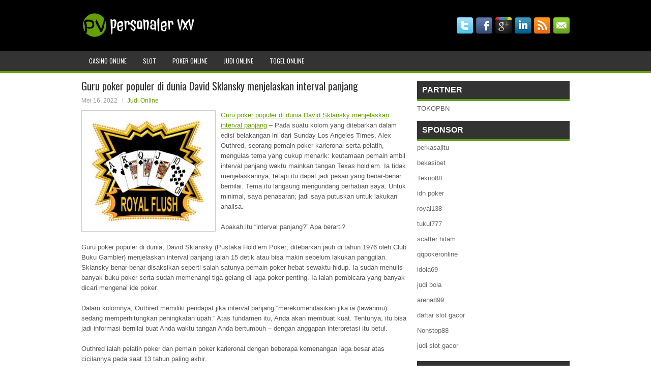

--- FILE ---
content_type: text/html; charset=UTF-8
request_url: http://argumentativeessayi.com/guru-poker-populer-di-dunia-david-sklansky-menjelaskan-interval-panjang/
body_size: 11032
content:
 <!DOCTYPE html><html xmlns="http://www.w3.org/1999/xhtml" lang="id">
<head profile="http://gmpg.org/xfn/11">
<meta http-equiv="Content-Type" content="text/html; charset=UTF-8" />
<meta name="viewport" content="width=device-width, initial-scale=1.0"/>
<link rel="stylesheet" href="http://argumentativeessayi.com/wp-content/themes/Gross/lib/css/reset.css" type="text/css" media="screen, projection" />
<link rel="stylesheet" href="http://argumentativeessayi.com/wp-content/themes/Gross/lib/css/defaults.css" type="text/css" media="screen, projection" />
<!--[if lt IE 8]><link rel="stylesheet" href="http://argumentativeessayi.com/wp-content/themes/Gross/lib/css/ie.css" type="text/css" media="screen, projection" /><![endif]-->

<link rel="stylesheet" href="http://argumentativeessayi.com/wp-content/themes/Gross/style.css" type="text/css" media="screen, projection" />

<title>Guru poker populer di dunia David Sklansky menjelaskan interval panjang &#8211; Buyvermox.us.com</title>
<meta name='robots' content='max-image-preview:large' />
<link rel="alternate" type="application/rss+xml" title="Buyvermox.us.com &raquo; Guru poker populer di dunia David Sklansky menjelaskan interval panjang Umpan Komentar" href="http://argumentativeessayi.com/guru-poker-populer-di-dunia-david-sklansky-menjelaskan-interval-panjang/feed/" />
<script type="text/javascript">
window._wpemojiSettings = {"baseUrl":"https:\/\/s.w.org\/images\/core\/emoji\/14.0.0\/72x72\/","ext":".png","svgUrl":"https:\/\/s.w.org\/images\/core\/emoji\/14.0.0\/svg\/","svgExt":".svg","source":{"concatemoji":"http:\/\/argumentativeessayi.com\/wp-includes\/js\/wp-emoji-release.min.js?ver=6.2.2"}};
/*! This file is auto-generated */
!function(e,a,t){var n,r,o,i=a.createElement("canvas"),p=i.getContext&&i.getContext("2d");function s(e,t){p.clearRect(0,0,i.width,i.height),p.fillText(e,0,0);e=i.toDataURL();return p.clearRect(0,0,i.width,i.height),p.fillText(t,0,0),e===i.toDataURL()}function c(e){var t=a.createElement("script");t.src=e,t.defer=t.type="text/javascript",a.getElementsByTagName("head")[0].appendChild(t)}for(o=Array("flag","emoji"),t.supports={everything:!0,everythingExceptFlag:!0},r=0;r<o.length;r++)t.supports[o[r]]=function(e){if(p&&p.fillText)switch(p.textBaseline="top",p.font="600 32px Arial",e){case"flag":return s("\ud83c\udff3\ufe0f\u200d\u26a7\ufe0f","\ud83c\udff3\ufe0f\u200b\u26a7\ufe0f")?!1:!s("\ud83c\uddfa\ud83c\uddf3","\ud83c\uddfa\u200b\ud83c\uddf3")&&!s("\ud83c\udff4\udb40\udc67\udb40\udc62\udb40\udc65\udb40\udc6e\udb40\udc67\udb40\udc7f","\ud83c\udff4\u200b\udb40\udc67\u200b\udb40\udc62\u200b\udb40\udc65\u200b\udb40\udc6e\u200b\udb40\udc67\u200b\udb40\udc7f");case"emoji":return!s("\ud83e\udef1\ud83c\udffb\u200d\ud83e\udef2\ud83c\udfff","\ud83e\udef1\ud83c\udffb\u200b\ud83e\udef2\ud83c\udfff")}return!1}(o[r]),t.supports.everything=t.supports.everything&&t.supports[o[r]],"flag"!==o[r]&&(t.supports.everythingExceptFlag=t.supports.everythingExceptFlag&&t.supports[o[r]]);t.supports.everythingExceptFlag=t.supports.everythingExceptFlag&&!t.supports.flag,t.DOMReady=!1,t.readyCallback=function(){t.DOMReady=!0},t.supports.everything||(n=function(){t.readyCallback()},a.addEventListener?(a.addEventListener("DOMContentLoaded",n,!1),e.addEventListener("load",n,!1)):(e.attachEvent("onload",n),a.attachEvent("onreadystatechange",function(){"complete"===a.readyState&&t.readyCallback()})),(e=t.source||{}).concatemoji?c(e.concatemoji):e.wpemoji&&e.twemoji&&(c(e.twemoji),c(e.wpemoji)))}(window,document,window._wpemojiSettings);
</script>
<style type="text/css">
img.wp-smiley,
img.emoji {
	display: inline !important;
	border: none !important;
	box-shadow: none !important;
	height: 1em !important;
	width: 1em !important;
	margin: 0 0.07em !important;
	vertical-align: -0.1em !important;
	background: none !important;
	padding: 0 !important;
}
</style>
	<link rel='stylesheet' id='wp-block-library-css' href='http://argumentativeessayi.com/wp-includes/css/dist/block-library/style.min.css?ver=6.2.2' type='text/css' media='all' />
<link rel='stylesheet' id='classic-theme-styles-css' href='http://argumentativeessayi.com/wp-includes/css/classic-themes.min.css?ver=6.2.2' type='text/css' media='all' />
<style id='global-styles-inline-css' type='text/css'>
body{--wp--preset--color--black: #000000;--wp--preset--color--cyan-bluish-gray: #abb8c3;--wp--preset--color--white: #ffffff;--wp--preset--color--pale-pink: #f78da7;--wp--preset--color--vivid-red: #cf2e2e;--wp--preset--color--luminous-vivid-orange: #ff6900;--wp--preset--color--luminous-vivid-amber: #fcb900;--wp--preset--color--light-green-cyan: #7bdcb5;--wp--preset--color--vivid-green-cyan: #00d084;--wp--preset--color--pale-cyan-blue: #8ed1fc;--wp--preset--color--vivid-cyan-blue: #0693e3;--wp--preset--color--vivid-purple: #9b51e0;--wp--preset--gradient--vivid-cyan-blue-to-vivid-purple: linear-gradient(135deg,rgba(6,147,227,1) 0%,rgb(155,81,224) 100%);--wp--preset--gradient--light-green-cyan-to-vivid-green-cyan: linear-gradient(135deg,rgb(122,220,180) 0%,rgb(0,208,130) 100%);--wp--preset--gradient--luminous-vivid-amber-to-luminous-vivid-orange: linear-gradient(135deg,rgba(252,185,0,1) 0%,rgba(255,105,0,1) 100%);--wp--preset--gradient--luminous-vivid-orange-to-vivid-red: linear-gradient(135deg,rgba(255,105,0,1) 0%,rgb(207,46,46) 100%);--wp--preset--gradient--very-light-gray-to-cyan-bluish-gray: linear-gradient(135deg,rgb(238,238,238) 0%,rgb(169,184,195) 100%);--wp--preset--gradient--cool-to-warm-spectrum: linear-gradient(135deg,rgb(74,234,220) 0%,rgb(151,120,209) 20%,rgb(207,42,186) 40%,rgb(238,44,130) 60%,rgb(251,105,98) 80%,rgb(254,248,76) 100%);--wp--preset--gradient--blush-light-purple: linear-gradient(135deg,rgb(255,206,236) 0%,rgb(152,150,240) 100%);--wp--preset--gradient--blush-bordeaux: linear-gradient(135deg,rgb(254,205,165) 0%,rgb(254,45,45) 50%,rgb(107,0,62) 100%);--wp--preset--gradient--luminous-dusk: linear-gradient(135deg,rgb(255,203,112) 0%,rgb(199,81,192) 50%,rgb(65,88,208) 100%);--wp--preset--gradient--pale-ocean: linear-gradient(135deg,rgb(255,245,203) 0%,rgb(182,227,212) 50%,rgb(51,167,181) 100%);--wp--preset--gradient--electric-grass: linear-gradient(135deg,rgb(202,248,128) 0%,rgb(113,206,126) 100%);--wp--preset--gradient--midnight: linear-gradient(135deg,rgb(2,3,129) 0%,rgb(40,116,252) 100%);--wp--preset--duotone--dark-grayscale: url('#wp-duotone-dark-grayscale');--wp--preset--duotone--grayscale: url('#wp-duotone-grayscale');--wp--preset--duotone--purple-yellow: url('#wp-duotone-purple-yellow');--wp--preset--duotone--blue-red: url('#wp-duotone-blue-red');--wp--preset--duotone--midnight: url('#wp-duotone-midnight');--wp--preset--duotone--magenta-yellow: url('#wp-duotone-magenta-yellow');--wp--preset--duotone--purple-green: url('#wp-duotone-purple-green');--wp--preset--duotone--blue-orange: url('#wp-duotone-blue-orange');--wp--preset--font-size--small: 13px;--wp--preset--font-size--medium: 20px;--wp--preset--font-size--large: 36px;--wp--preset--font-size--x-large: 42px;--wp--preset--spacing--20: 0.44rem;--wp--preset--spacing--30: 0.67rem;--wp--preset--spacing--40: 1rem;--wp--preset--spacing--50: 1.5rem;--wp--preset--spacing--60: 2.25rem;--wp--preset--spacing--70: 3.38rem;--wp--preset--spacing--80: 5.06rem;--wp--preset--shadow--natural: 6px 6px 9px rgba(0, 0, 0, 0.2);--wp--preset--shadow--deep: 12px 12px 50px rgba(0, 0, 0, 0.4);--wp--preset--shadow--sharp: 6px 6px 0px rgba(0, 0, 0, 0.2);--wp--preset--shadow--outlined: 6px 6px 0px -3px rgba(255, 255, 255, 1), 6px 6px rgba(0, 0, 0, 1);--wp--preset--shadow--crisp: 6px 6px 0px rgba(0, 0, 0, 1);}:where(.is-layout-flex){gap: 0.5em;}body .is-layout-flow > .alignleft{float: left;margin-inline-start: 0;margin-inline-end: 2em;}body .is-layout-flow > .alignright{float: right;margin-inline-start: 2em;margin-inline-end: 0;}body .is-layout-flow > .aligncenter{margin-left: auto !important;margin-right: auto !important;}body .is-layout-constrained > .alignleft{float: left;margin-inline-start: 0;margin-inline-end: 2em;}body .is-layout-constrained > .alignright{float: right;margin-inline-start: 2em;margin-inline-end: 0;}body .is-layout-constrained > .aligncenter{margin-left: auto !important;margin-right: auto !important;}body .is-layout-constrained > :where(:not(.alignleft):not(.alignright):not(.alignfull)){max-width: var(--wp--style--global--content-size);margin-left: auto !important;margin-right: auto !important;}body .is-layout-constrained > .alignwide{max-width: var(--wp--style--global--wide-size);}body .is-layout-flex{display: flex;}body .is-layout-flex{flex-wrap: wrap;align-items: center;}body .is-layout-flex > *{margin: 0;}:where(.wp-block-columns.is-layout-flex){gap: 2em;}.has-black-color{color: var(--wp--preset--color--black) !important;}.has-cyan-bluish-gray-color{color: var(--wp--preset--color--cyan-bluish-gray) !important;}.has-white-color{color: var(--wp--preset--color--white) !important;}.has-pale-pink-color{color: var(--wp--preset--color--pale-pink) !important;}.has-vivid-red-color{color: var(--wp--preset--color--vivid-red) !important;}.has-luminous-vivid-orange-color{color: var(--wp--preset--color--luminous-vivid-orange) !important;}.has-luminous-vivid-amber-color{color: var(--wp--preset--color--luminous-vivid-amber) !important;}.has-light-green-cyan-color{color: var(--wp--preset--color--light-green-cyan) !important;}.has-vivid-green-cyan-color{color: var(--wp--preset--color--vivid-green-cyan) !important;}.has-pale-cyan-blue-color{color: var(--wp--preset--color--pale-cyan-blue) !important;}.has-vivid-cyan-blue-color{color: var(--wp--preset--color--vivid-cyan-blue) !important;}.has-vivid-purple-color{color: var(--wp--preset--color--vivid-purple) !important;}.has-black-background-color{background-color: var(--wp--preset--color--black) !important;}.has-cyan-bluish-gray-background-color{background-color: var(--wp--preset--color--cyan-bluish-gray) !important;}.has-white-background-color{background-color: var(--wp--preset--color--white) !important;}.has-pale-pink-background-color{background-color: var(--wp--preset--color--pale-pink) !important;}.has-vivid-red-background-color{background-color: var(--wp--preset--color--vivid-red) !important;}.has-luminous-vivid-orange-background-color{background-color: var(--wp--preset--color--luminous-vivid-orange) !important;}.has-luminous-vivid-amber-background-color{background-color: var(--wp--preset--color--luminous-vivid-amber) !important;}.has-light-green-cyan-background-color{background-color: var(--wp--preset--color--light-green-cyan) !important;}.has-vivid-green-cyan-background-color{background-color: var(--wp--preset--color--vivid-green-cyan) !important;}.has-pale-cyan-blue-background-color{background-color: var(--wp--preset--color--pale-cyan-blue) !important;}.has-vivid-cyan-blue-background-color{background-color: var(--wp--preset--color--vivid-cyan-blue) !important;}.has-vivid-purple-background-color{background-color: var(--wp--preset--color--vivid-purple) !important;}.has-black-border-color{border-color: var(--wp--preset--color--black) !important;}.has-cyan-bluish-gray-border-color{border-color: var(--wp--preset--color--cyan-bluish-gray) !important;}.has-white-border-color{border-color: var(--wp--preset--color--white) !important;}.has-pale-pink-border-color{border-color: var(--wp--preset--color--pale-pink) !important;}.has-vivid-red-border-color{border-color: var(--wp--preset--color--vivid-red) !important;}.has-luminous-vivid-orange-border-color{border-color: var(--wp--preset--color--luminous-vivid-orange) !important;}.has-luminous-vivid-amber-border-color{border-color: var(--wp--preset--color--luminous-vivid-amber) !important;}.has-light-green-cyan-border-color{border-color: var(--wp--preset--color--light-green-cyan) !important;}.has-vivid-green-cyan-border-color{border-color: var(--wp--preset--color--vivid-green-cyan) !important;}.has-pale-cyan-blue-border-color{border-color: var(--wp--preset--color--pale-cyan-blue) !important;}.has-vivid-cyan-blue-border-color{border-color: var(--wp--preset--color--vivid-cyan-blue) !important;}.has-vivid-purple-border-color{border-color: var(--wp--preset--color--vivid-purple) !important;}.has-vivid-cyan-blue-to-vivid-purple-gradient-background{background: var(--wp--preset--gradient--vivid-cyan-blue-to-vivid-purple) !important;}.has-light-green-cyan-to-vivid-green-cyan-gradient-background{background: var(--wp--preset--gradient--light-green-cyan-to-vivid-green-cyan) !important;}.has-luminous-vivid-amber-to-luminous-vivid-orange-gradient-background{background: var(--wp--preset--gradient--luminous-vivid-amber-to-luminous-vivid-orange) !important;}.has-luminous-vivid-orange-to-vivid-red-gradient-background{background: var(--wp--preset--gradient--luminous-vivid-orange-to-vivid-red) !important;}.has-very-light-gray-to-cyan-bluish-gray-gradient-background{background: var(--wp--preset--gradient--very-light-gray-to-cyan-bluish-gray) !important;}.has-cool-to-warm-spectrum-gradient-background{background: var(--wp--preset--gradient--cool-to-warm-spectrum) !important;}.has-blush-light-purple-gradient-background{background: var(--wp--preset--gradient--blush-light-purple) !important;}.has-blush-bordeaux-gradient-background{background: var(--wp--preset--gradient--blush-bordeaux) !important;}.has-luminous-dusk-gradient-background{background: var(--wp--preset--gradient--luminous-dusk) !important;}.has-pale-ocean-gradient-background{background: var(--wp--preset--gradient--pale-ocean) !important;}.has-electric-grass-gradient-background{background: var(--wp--preset--gradient--electric-grass) !important;}.has-midnight-gradient-background{background: var(--wp--preset--gradient--midnight) !important;}.has-small-font-size{font-size: var(--wp--preset--font-size--small) !important;}.has-medium-font-size{font-size: var(--wp--preset--font-size--medium) !important;}.has-large-font-size{font-size: var(--wp--preset--font-size--large) !important;}.has-x-large-font-size{font-size: var(--wp--preset--font-size--x-large) !important;}
.wp-block-navigation a:where(:not(.wp-element-button)){color: inherit;}
:where(.wp-block-columns.is-layout-flex){gap: 2em;}
.wp-block-pullquote{font-size: 1.5em;line-height: 1.6;}
</style>
<script type='text/javascript' src='http://argumentativeessayi.com/wp-includes/js/jquery/jquery.min.js?ver=3.6.4' id='jquery-core-js'></script>
<script type='text/javascript' src='http://argumentativeessayi.com/wp-includes/js/jquery/jquery-migrate.min.js?ver=3.4.0' id='jquery-migrate-js'></script>
<script type='text/javascript' src='http://argumentativeessayi.com/wp-content/themes/Gross/lib/js/superfish.js?ver=6.2.2' id='superfish-js'></script>
<script type='text/javascript' src='http://argumentativeessayi.com/wp-content/themes/Gross/lib/js/jquery.mobilemenu.js?ver=6.2.2' id='mobilemenu-js'></script>
<link rel="https://api.w.org/" href="http://argumentativeessayi.com/wp-json/" /><link rel="alternate" type="application/json" href="http://argumentativeessayi.com/wp-json/wp/v2/posts/4543" /><link rel="EditURI" type="application/rsd+xml" title="RSD" href="http://argumentativeessayi.com/xmlrpc.php?rsd" />
<link rel="wlwmanifest" type="application/wlwmanifest+xml" href="http://argumentativeessayi.com/wp-includes/wlwmanifest.xml" />

<link rel="canonical" href="http://argumentativeessayi.com/guru-poker-populer-di-dunia-david-sklansky-menjelaskan-interval-panjang/" />
<link rel='shortlink' href='http://argumentativeessayi.com/?p=4543' />
<link rel="alternate" type="application/json+oembed" href="http://argumentativeessayi.com/wp-json/oembed/1.0/embed?url=http%3A%2F%2Fargumentativeessayi.com%2Fguru-poker-populer-di-dunia-david-sklansky-menjelaskan-interval-panjang%2F" />
<link rel="alternate" type="text/xml+oembed" href="http://argumentativeessayi.com/wp-json/oembed/1.0/embed?url=http%3A%2F%2Fargumentativeessayi.com%2Fguru-poker-populer-di-dunia-david-sklansky-menjelaskan-interval-panjang%2F&#038;format=xml" />
<link rel="shortcut icon" href="/wp-content/uploads/2020/04/f-1.png" type="image/x-icon" />
<link rel="alternate" type="application/rss+xml" title="Buyvermox.us.com RSS Feed" href="http://argumentativeessayi.com/feed/" />
<link rel="pingback" href="http://argumentativeessayi.com/xmlrpc.php" />

</head>

<body class="post-template-default single single-post postid-4543 single-format-standard">

<div id="container">

    <div id="header">
    
        <div class="logo">
         
            <a href="http://argumentativeessayi.com"><img src="/wp-content/uploads/2020/04/logo-3.png" alt="Buyvermox.us.com" title="Buyvermox.us.com" /></a>
         
        </div><!-- .logo -->

        <div class="header-right">
            <div id="top-social-profiles">
                            <ul class="widget-container"><li class="social-profiles-widget">
            <a href="http://twitter.com/" target="_blank"><img title="Twitter" alt="Twitter" src="http://argumentativeessayi.com/wp-content/themes/Gross/images/social-profiles/twitter.png" /></a><a href="http://facebook.com/" target="_blank"><img title="Facebook" alt="Facebook" src="http://argumentativeessayi.com/wp-content/themes/Gross/images/social-profiles/facebook.png" /></a><a href="https://plus.google.com/" target="_blank"><img title="Google Plus" alt="Google Plus" src="http://argumentativeessayi.com/wp-content/themes/Gross/images/social-profiles/gplus.png" /></a><a href="http://www.linkedin.com/" target="_blank"><img title="LinkedIn" alt="LinkedIn" src="http://argumentativeessayi.com/wp-content/themes/Gross/images/social-profiles/linkedin.png" /></a><a href="http://argumentativeessayi.com/feed/" target="_blank"><img title="RSS Feed" alt="RSS Feed" src="http://argumentativeessayi.com/wp-content/themes/Gross/images/social-profiles/rss.png" /></a><a href="/cdn-cgi/l/email-protection#71081e040331141c10181d5f121e1c" target="_blank"><img title="Email" alt="Email" src="http://argumentativeessayi.com/wp-content/themes/Gross/images/social-profiles/email.png" /></a>            </li></ul>
                        </div>
        </div><!-- .header-right -->
        
    </div><!-- #header -->
    
            <div class="clearfix">
            			<div class="menu-primary-container"><ul id="menu-primary" class="menus menu-primary"><li id="menu-item-1605" class="menu-item menu-item-type-taxonomy menu-item-object-category menu-item-1605"><a href="http://argumentativeessayi.com/category/casino-online/">Casino Online</a></li>
<li id="menu-item-5658" class="menu-item menu-item-type-taxonomy menu-item-object-category menu-item-5658"><a href="http://argumentativeessayi.com/category/slot/">Slot</a></li>
<li id="menu-item-1598" class="menu-item menu-item-type-taxonomy menu-item-object-category menu-item-1598"><a href="http://argumentativeessayi.com/category/poker-online/">Poker Online</a></li>
<li id="menu-item-1604" class="menu-item menu-item-type-taxonomy menu-item-object-category current-post-ancestor current-menu-parent current-post-parent menu-item-1604"><a href="http://argumentativeessayi.com/category/judi-online/">Judi Online</a></li>
<li id="menu-item-5659" class="menu-item menu-item-type-taxonomy menu-item-object-category menu-item-5659"><a href="http://argumentativeessayi.com/category/togel-online/">Togel Online</a></li>
</ul></div>              <!--.primary menu--> 	
                </div>
        
    
    <div id="main">
    
            
        <div id="content">
            
                    
            
    <div class="post post-single clearfix post-4543 type-post status-publish format-standard has-post-thumbnail hentry category-judi-online tag-casino tag-judi tag-poker tag-slot" id="post-4543">
    
        <h2 class="title">Guru poker populer di dunia David Sklansky menjelaskan interval panjang</h2>
        
        <div class="postmeta-primary">
    
            <span class="meta_date">Mei 16, 2022</span>
           &nbsp; <span class="meta_categories"><a href="http://argumentativeessayi.com/category/judi-online/" rel="category tag">Judi Online</a></span>
    
                 
        </div>
        
        <div class="entry clearfix">
            
            <img width="250" height="225" src="http://argumentativeessayi.com/wp-content/uploads/2021/04/R26.jpg" class="alignleft featured_image wp-post-image" alt="" decoding="async" srcset="http://argumentativeessayi.com/wp-content/uploads/2021/04/R26.jpg 600w, http://argumentativeessayi.com/wp-content/uploads/2021/04/R26-300x270.jpg 300w" sizes="(max-width: 250px) 100vw, 250px" />            
            <p><a href="http://argumentativeessayi.com/guru-poker-populer-di-dunia-david-sklansky-menjelaskan-interval-panjang/">Guru poker populer di dunia David Sklansky menjelaskan interval panjang</a> &#8211; Pada suatu kolom yang ditebarkan dalam edisi belakangan ini dari Sunday Los Angeles Times, Alex Outhred, seorang pemain poker karieronal serta pelatih, mengulas tema yang cukup menarik: keutamaan pemain ambil interval panjang waktu mainkan tangan Texas hold&#8217;em. Ia tidak menjelaskannya, tetapi itu dapat jadi pesan yang benar-benar bernilai. Tema itu langsung mengundang perhatian saya. Untuk minimal, saya penasaran; jadi saya putuskan untuk lakukan analisa.</p>
<p>Apakah itu &#8220;interval panjang?&#8221; Apa berarti?</p>
<p>Guru poker populer di dunia, David Sklansky (Pustaka Hold&#8217;em Poker; ditebarkan jauh di tahun 1976 oleh Club Buku Gambler) menjelaskan interval panjang ialah 15 detik atau bisa makin sebelum lakukan panggilan. Sklansky benar-benar disaksikan seperti salah satunya pemain poker hebat sewaktu hidup. Ia sudah menulis banyak buku poker serta sudah memenangi tiga gelang di laga poker penting. Ia ialah pembicara yang banyak dicari mengenai ide poker.</p>
<p>Dalam kolomnya, Outhred memiliki pendapat jika interval panjang &#8220;merekomendasikan jika ia (lawanmu) sedang memperhitungkan peningkatan upah.&#8221; Atas fundamen itu, Anda akan membuat kuat. Tentunya, itu bisa jadi informasi bernilai buat Anda waktu tangan Anda bertumbuh &#8211; dengan anggapan interpretasi itu betul.</p>
<p>Outhred ialah pelatih poker dan pemain poker karieronal dengan beberapa kemenangan laga besar atas cicilannya pada saat 13 tahun paling akhir.</p>
<p>Bersimpangan dengan interpretasi Outhred, menurut Sklansky, interval panjang memperlihatkan &#8220;ia (lawanmu) hampir masih memperhitungkan untuk melipat.&#8221; Dan ia memberikan tambahan, &#8220;Benar-benar jarang-jarang untuk lihat peluang mengusung tangan stop sejauh ini.&#8221;</p>
<p>Nah, apakah yang kamu pahami.kamu ketahui? Dua pro poker dengan interpretasi yang dengan diametris melawan keutamaan interval panjang. Yang mana dari mereka yang betul, atau tidak?</p>
<p>Respon saya ialah menjelaskan jika itu biasa buat pemain untuk stop sesaat merenungkan ketetapan pada saat bermain tangan. Beberapa panggilan, &#8220;waktu.&#8221; Saya seringkali lakukan itu waktu saya membuat ketetapan yang susah. Keadaan ini bisa membuat ketidaksamaan besar.</p>
<p>Menurut opini saya, panjang interval benar-benar bergantung di tingkat ketrampilan pemain. Pemain yang kurang trampil cuma duduk serta (seakan-akan) memikir. (Saya yakin beberapa pemain semacam itu mati rasa.) Mustahil seorang pemain tidak trampil akan stop semakin daripada beberapa saat kunjungi agen judi online <a href="http://54.255.13.29:8000/">Dewawinbet</a>.</p>
<p>Di lain sisi, pemain yang semakin trampil kesempatan coba menganalisa keadaan sebelum melakukan tindakan. Itu perlu waktu. Kami tidak bisa mempersalahkannya sebab ambil sedikit waktu penambahan &#8211; 15 detik atau bisa makin &#8211; untuk memperhitungkan keadaannya; uang banyak yang dapat dipertaruhkan. Kalah atau menang!</p>
<p>Untuk contoh, sebutkanlah pahlawan kita, pemain yang cukup trampil, berada di permainan batas, serta musuh di samping kanan pahlawan kita sudah bangun pada gilirannya; saat ini taruhan dua untuk pahlawan. 2x semakin banyak chip punya pengaruh. Apa imbalan prospek sesuai efeknya? Terdapat beberapa unsur yang penting disadari. Itu dapat dengan gampang memerlukan waktu makin dibanding beberapa saat untuk direnungkan &#8211; memungkinkan, interval yang lama.</p>
<p>Bila pahlawan kita putuskan untuk mengatakan sesudah interval, berdasar bacaannya mengenai musuh yang barusan diangkat, kesempatan ia mempunyai tangan yang baik, tapi yang dapat dengan gampang jadi yang paling baik ke-2. Di lain sisi, bila pahlawan kembali bangkit sesudah interval yang panjang, karena itu ada dua peluang: (1) Ia mempunyai tangan yang kuat &#8211; monster, dan dapat kacang; atau (2) ia menggertak, mengharap untuk memaksakan musuh untuk keluarkan kartu mereka.</p>
<p>Untuk mengaitkan &#8211; panjang interval susah disimpulkan. Tentunya, itu bukan yang bisa dihandalkan. Terdapat beberapa unsur yang perlu disadari.</p>
    
        </div>
        
        <div class="postmeta-secondary"><span class="meta_tags"><a href="http://argumentativeessayi.com/tag/casino/" rel="tag">Casino</a>, <a href="http://argumentativeessayi.com/tag/judi/" rel="tag">Judi</a>, <a href="http://argumentativeessayi.com/tag/poker/" rel="tag">Poker</a>, <a href="http://argumentativeessayi.com/tag/slot/" rel="tag">Slot</a></span></div> 
        
    
    </div><!-- Post ID 4543 -->
    
                
                    
        </div><!-- #content -->
    
        
<div id="sidebar-primary">
	
	<ul class="widget_text widget-container">
			<li id="custom_html-6" class="widget_text widget widget_custom_html">
				<h3 class="widgettitle">PARTNER</h3>
				<div class="textwidget custom-html-widget"><a href="https://www.tokopbn.com/">TOKOPBN</a></div>
			</li>
		</ul>
	
		<ul class="widget-container">
			<li id="sponsor" class="widget widget_meta">
				<h3 class="widgettitle">Sponsor</h3>			
				<ul>
					<li><a href="https://www.nadsbakery.com/blog/">perkasajitu</a></li>
                    		<li><a href="https://myfestivalfriend.com/">bekasibet</a></li>
                    		<li><a href="https://707tekno88.xyz/">Tekno88</a></li>
                    		<li><a href="https://rovinggrill.com/contact">idn poker</a></li>
                    		<li><a href="https://clubmatcha.com/new/">royal138</a></li>
                    		<li><a href="https://oliverpeluqueros.es/paradise/">tukul777</a></li>
                    		<li><a href="https://online.whiterabbitmoscow.ru/">scatter hitam</a></li>
                    		<li><a href="https://qqpokeronlinenews.com/">qqpokeronline</a></li>
                    		<li><a href="https://www.aleatools.com/pindex.asp/">idola69</a></li>
                    		<li><a href="https://www.uppercrustpizzacathedralcity.com/">judi bola</a></li>
                    		<li><a href="https://x-tremerock.com/">arena899</a></li>
                    		<li><a href="https://www.lesvalades.com/">daftar slot gacor</a></li>
                    		<li><a href="https://165.22.243.214">Nonstop88</a></li>
                    		<li><a href="https://www.philippineshonolulu.org/">judi slot gacor</a></li>
                    						</ul>
			</li>
		</ul>

    <ul class="widget-container"><li id="meta-2" class="widget widget_meta"><h3 class="widgettitle">Meta</h3>
		<ul>
						<li><a href="http://argumentativeessayi.com/wp-login.php">Masuk</a></li>
			<li><a href="http://argumentativeessayi.com/feed/">Feed entri</a></li>
			<li><a href="http://argumentativeessayi.com/comments/feed/">Feed komentar</a></li>

			<li><a href="https://wordpress.org/">WordPress.org</a></li>
		</ul>

		</li></ul><ul class="widget-container"><li id="search-2" class="widget widget_search"> 
<div id="search" title="Type and hit enter">
    <form method="get" id="searchform" action="http://argumentativeessayi.com/"> 
        <input type="text" value="Search" 
            name="s" id="s"  onblur="if (this.value == '')  {this.value = 'Search';}"  
            onfocus="if (this.value == 'Search') {this.value = '';}" 
        />
    </form>
</div><!-- #search --></li></ul><ul class="widget-container"><li id="archives-2" class="widget widget_archive"><h3 class="widgettitle">Arsip</h3>
			<ul>
					<li><a href='http://argumentativeessayi.com/2026/01/'>Januari 2026</a></li>
	<li><a href='http://argumentativeessayi.com/2025/12/'>Desember 2025</a></li>
	<li><a href='http://argumentativeessayi.com/2025/11/'>November 2025</a></li>
	<li><a href='http://argumentativeessayi.com/2025/10/'>Oktober 2025</a></li>
	<li><a href='http://argumentativeessayi.com/2025/09/'>September 2025</a></li>
	<li><a href='http://argumentativeessayi.com/2025/08/'>Agustus 2025</a></li>
	<li><a href='http://argumentativeessayi.com/2025/07/'>Juli 2025</a></li>
	<li><a href='http://argumentativeessayi.com/2025/06/'>Juni 2025</a></li>
	<li><a href='http://argumentativeessayi.com/2025/05/'>Mei 2025</a></li>
	<li><a href='http://argumentativeessayi.com/2025/04/'>April 2025</a></li>
	<li><a href='http://argumentativeessayi.com/2025/03/'>Maret 2025</a></li>
	<li><a href='http://argumentativeessayi.com/2025/02/'>Februari 2025</a></li>
	<li><a href='http://argumentativeessayi.com/2025/01/'>Januari 2025</a></li>
	<li><a href='http://argumentativeessayi.com/2024/12/'>Desember 2024</a></li>
	<li><a href='http://argumentativeessayi.com/2024/11/'>November 2024</a></li>
	<li><a href='http://argumentativeessayi.com/2024/10/'>Oktober 2024</a></li>
	<li><a href='http://argumentativeessayi.com/2024/09/'>September 2024</a></li>
	<li><a href='http://argumentativeessayi.com/2024/08/'>Agustus 2024</a></li>
	<li><a href='http://argumentativeessayi.com/2024/07/'>Juli 2024</a></li>
	<li><a href='http://argumentativeessayi.com/2024/06/'>Juni 2024</a></li>
	<li><a href='http://argumentativeessayi.com/2024/05/'>Mei 2024</a></li>
	<li><a href='http://argumentativeessayi.com/2024/04/'>April 2024</a></li>
	<li><a href='http://argumentativeessayi.com/2024/03/'>Maret 2024</a></li>
	<li><a href='http://argumentativeessayi.com/2024/02/'>Februari 2024</a></li>
	<li><a href='http://argumentativeessayi.com/2024/01/'>Januari 2024</a></li>
	<li><a href='http://argumentativeessayi.com/2023/12/'>Desember 2023</a></li>
	<li><a href='http://argumentativeessayi.com/2023/11/'>November 2023</a></li>
	<li><a href='http://argumentativeessayi.com/2023/10/'>Oktober 2023</a></li>
	<li><a href='http://argumentativeessayi.com/2023/09/'>September 2023</a></li>
	<li><a href='http://argumentativeessayi.com/2023/08/'>Agustus 2023</a></li>
	<li><a href='http://argumentativeessayi.com/2023/07/'>Juli 2023</a></li>
	<li><a href='http://argumentativeessayi.com/2023/06/'>Juni 2023</a></li>
	<li><a href='http://argumentativeessayi.com/2023/05/'>Mei 2023</a></li>
	<li><a href='http://argumentativeessayi.com/2023/04/'>April 2023</a></li>
	<li><a href='http://argumentativeessayi.com/2023/03/'>Maret 2023</a></li>
	<li><a href='http://argumentativeessayi.com/2023/02/'>Februari 2023</a></li>
	<li><a href='http://argumentativeessayi.com/2023/01/'>Januari 2023</a></li>
	<li><a href='http://argumentativeessayi.com/2022/12/'>Desember 2022</a></li>
	<li><a href='http://argumentativeessayi.com/2022/11/'>November 2022</a></li>
	<li><a href='http://argumentativeessayi.com/2022/10/'>Oktober 2022</a></li>
	<li><a href='http://argumentativeessayi.com/2022/09/'>September 2022</a></li>
	<li><a href='http://argumentativeessayi.com/2022/08/'>Agustus 2022</a></li>
	<li><a href='http://argumentativeessayi.com/2022/07/'>Juli 2022</a></li>
	<li><a href='http://argumentativeessayi.com/2022/06/'>Juni 2022</a></li>
	<li><a href='http://argumentativeessayi.com/2022/05/'>Mei 2022</a></li>
	<li><a href='http://argumentativeessayi.com/2022/04/'>April 2022</a></li>
	<li><a href='http://argumentativeessayi.com/2022/03/'>Maret 2022</a></li>
	<li><a href='http://argumentativeessayi.com/2022/02/'>Februari 2022</a></li>
	<li><a href='http://argumentativeessayi.com/2022/01/'>Januari 2022</a></li>
	<li><a href='http://argumentativeessayi.com/2021/12/'>Desember 2021</a></li>
	<li><a href='http://argumentativeessayi.com/2021/11/'>November 2021</a></li>
	<li><a href='http://argumentativeessayi.com/2021/10/'>Oktober 2021</a></li>
	<li><a href='http://argumentativeessayi.com/2021/09/'>September 2021</a></li>
	<li><a href='http://argumentativeessayi.com/2021/08/'>Agustus 2021</a></li>
	<li><a href='http://argumentativeessayi.com/2021/07/'>Juli 2021</a></li>
	<li><a href='http://argumentativeessayi.com/2021/06/'>Juni 2021</a></li>
	<li><a href='http://argumentativeessayi.com/2021/05/'>Mei 2021</a></li>
	<li><a href='http://argumentativeessayi.com/2021/04/'>April 2021</a></li>
	<li><a href='http://argumentativeessayi.com/2021/03/'>Maret 2021</a></li>
	<li><a href='http://argumentativeessayi.com/2021/02/'>Februari 2021</a></li>
	<li><a href='http://argumentativeessayi.com/2021/01/'>Januari 2021</a></li>
	<li><a href='http://argumentativeessayi.com/2020/12/'>Desember 2020</a></li>
	<li><a href='http://argumentativeessayi.com/2020/11/'>November 2020</a></li>
	<li><a href='http://argumentativeessayi.com/2020/10/'>Oktober 2020</a></li>
	<li><a href='http://argumentativeessayi.com/2020/09/'>September 2020</a></li>
	<li><a href='http://argumentativeessayi.com/2020/08/'>Agustus 2020</a></li>
	<li><a href='http://argumentativeessayi.com/2020/07/'>Juli 2020</a></li>
	<li><a href='http://argumentativeessayi.com/2020/06/'>Juni 2020</a></li>
	<li><a href='http://argumentativeessayi.com/2020/05/'>Mei 2020</a></li>
	<li><a href='http://argumentativeessayi.com/2020/04/'>April 2020</a></li>
			</ul>

			</li></ul><ul class="widget-container"><li id="categories-2" class="widget widget_categories"><h3 class="widgettitle">Kategori</h3>
			<ul>
					<li class="cat-item cat-item-442"><a href="http://argumentativeessayi.com/category/casino-online/">Casino Online</a> (628)
</li>
	<li class="cat-item cat-item-439"><a href="http://argumentativeessayi.com/category/judi-online/">Judi Online</a> (623)
</li>
	<li class="cat-item cat-item-376"><a href="http://argumentativeessayi.com/category/poker-online/">Poker Online</a> (649)
</li>
	<li class="cat-item cat-item-479"><a href="http://argumentativeessayi.com/category/slot/">Slot</a> (157)
</li>
	<li class="cat-item cat-item-414"><a href="http://argumentativeessayi.com/category/togel-online/">Togel Online</a> (103)
</li>
			</ul>

			</li></ul>
		<ul class="widget-container"><li id="recent-posts-2" class="widget widget_recent_entries">
		<h3 class="widgettitle">Pos-pos Terbaru</h3>
		<ul>
											<li>
					<a href="http://argumentativeessayi.com/aplikasi-slot-toto-2026-alibaba-untuk-memungkinkan-pemain-lolos-ke-turnamen/">Aplikasi Slot Toto 2026 Alibaba untuk memungkinkan pemain lolos ke turnamen</a>
											<span class="post-date">Januari 13, 2026</span>
									</li>
											<li>
					<a href="http://argumentativeessayi.com/beberapa-kerugian-waktu-bermain-togel-2026-online/">Beberapa Kerugian Waktu Bermain Togel 2026 Online</a>
											<span class="post-date">Januari 13, 2026</span>
									</li>
											<li>
					<a href="http://argumentativeessayi.com/kemunduran-terhadap-black-friday-poker-2026-dan-konsekuensinya-di-casino-poker-2026/">Kemunduran Terhadap Black Friday Poker 2026 Dan Konsekuensinya Di Casino Poker 2026</a>
											<span class="post-date">Januari 10, 2026</span>
									</li>
											<li>
					<a href="http://argumentativeessayi.com/lucky-penny-edward-tidak-akan-bekerja-untuk-koin-yang-lebih-besar-di-casino-togel-2026-online/">Lucky Penny Edward tidak akan bekerja untuk koin yang lebih besar di Casino Togel 2026 Online</a>
											<span class="post-date">Januari 8, 2026</span>
									</li>
											<li>
					<a href="http://argumentativeessayi.com/berikut-ulasan-lengkap-tentang-deposit-slot-gacor-online-mudah-dimengerti/">Berikut Ulasan Lengkap Tentang Deposit Slot Gacor Online Mudah Dimengerti</a>
											<span class="post-date">Januari 8, 2026</span>
									</li>
					</ul>

		</li></ul><ul class="widget-container"><li id="tag_cloud-2" class="widget widget_tag_cloud"><h3 class="widgettitle">Tag</h3><div class="tagcloud"><a href="http://argumentativeessayi.com/tag/afiliasi-poker-online/" class="tag-cloud-link tag-link-383 tag-link-position-1" style="font-size: 8pt;" aria-label="Afiliasi Poker Online (1 item)">Afiliasi Poker Online</a>
<a href="http://argumentativeessayi.com/tag/agen-bandarq/" class="tag-cloud-link tag-link-459 tag-link-position-2" style="font-size: 9.3907284768212pt;" aria-label="Agen BandarQ (3 item)">Agen BandarQ</a>
<a href="http://argumentativeessayi.com/tag/agen-bandarqq/" class="tag-cloud-link tag-link-417 tag-link-position-3" style="font-size: 10.225165562914pt;" aria-label="Agen BandarQQ (5 item)">Agen BandarQQ</a>
<a href="http://argumentativeessayi.com/tag/agen-dominoqq/" class="tag-cloud-link tag-link-409 tag-link-position-4" style="font-size: 9.8543046357616pt;" aria-label="Agen DominoQQ (4 item)">Agen DominoQQ</a>
<a href="http://argumentativeessayi.com/tag/agen-judi/" class="tag-cloud-link tag-link-398 tag-link-position-5" style="font-size: 9.8543046357616pt;" aria-label="Agen Judi (4 item)">Agen Judi</a>
<a href="http://argumentativeessayi.com/tag/agen-judi-terpercaya/" class="tag-cloud-link tag-link-481 tag-link-position-6" style="font-size: 8pt;" aria-label="Agen Judi Terpercaya (1 item)">Agen Judi Terpercaya</a>
<a href="http://argumentativeessayi.com/tag/agen-poker-qq/" class="tag-cloud-link tag-link-432 tag-link-position-7" style="font-size: 8pt;" aria-label="Agen Poker QQ (1 item)">Agen Poker QQ</a>
<a href="http://argumentativeessayi.com/tag/agen-qq-online/" class="tag-cloud-link tag-link-468 tag-link-position-8" style="font-size: 8pt;" aria-label="Agen QQ Online (1 item)">Agen QQ Online</a>
<a href="http://argumentativeessayi.com/tag/agungqq/" class="tag-cloud-link tag-link-469 tag-link-position-9" style="font-size: 8pt;" aria-label="AgungQQ (1 item)">AgungQQ</a>
<a href="http://argumentativeessayi.com/tag/bandar/" class="tag-cloud-link tag-link-485 tag-link-position-10" style="font-size: 11.013245033113pt;" aria-label="Bandar (8 item)">Bandar</a>
<a href="http://argumentativeessayi.com/tag/bandar-dominoqq/" class="tag-cloud-link tag-link-407 tag-link-position-11" style="font-size: 8.8344370860927pt;" aria-label="Bandar DominoQQ (2 item)">Bandar DominoQQ</a>
<a href="http://argumentativeessayi.com/tag/bandar-judi/" class="tag-cloud-link tag-link-405 tag-link-position-12" style="font-size: 8.8344370860927pt;" aria-label="Bandar Judi (2 item)">Bandar Judi</a>
<a href="http://argumentativeessayi.com/tag/bandar-kasino/" class="tag-cloud-link tag-link-462 tag-link-position-13" style="font-size: 8.8344370860927pt;" aria-label="Bandar Kasino (2 item)">Bandar Kasino</a>
<a href="http://argumentativeessayi.com/tag/blackjack/" class="tag-cloud-link tag-link-466 tag-link-position-14" style="font-size: 9.3907284768212pt;" aria-label="Blackjack (3 item)">Blackjack</a>
<a href="http://argumentativeessayi.com/tag/bola/" class="tag-cloud-link tag-link-484 tag-link-position-15" style="font-size: 9.8543046357616pt;" aria-label="Bola (4 item)">Bola</a>
<a href="http://argumentativeessayi.com/tag/capsa-susun/" class="tag-cloud-link tag-link-420 tag-link-position-16" style="font-size: 11.754966887417pt;" aria-label="Capsa Susun (12 item)">Capsa Susun</a>
<a href="http://argumentativeessayi.com/tag/casino/" class="tag-cloud-link tag-link-487 tag-link-position-17" style="font-size: 21.675496688742pt;" aria-label="Casino (1,796 item)">Casino</a>
<a href="http://argumentativeessayi.com/tag/casino-online/" class="tag-cloud-link tag-link-446 tag-link-position-18" style="font-size: 8pt;" aria-label="Casino Online (1 item)">Casino Online</a>
<a href="http://argumentativeessayi.com/tag/ceme/" class="tag-cloud-link tag-link-493 tag-link-position-19" style="font-size: 8pt;" aria-label="Ceme (1 item)">Ceme</a>
<a href="http://argumentativeessayi.com/tag/dominoqq-online/" class="tag-cloud-link tag-link-408 tag-link-position-20" style="font-size: 8.8344370860927pt;" aria-label="DominoQQ Online (2 item)">DominoQQ Online</a>
<a href="http://argumentativeessayi.com/tag/film-adipati-dolken/" class="tag-cloud-link tag-link-386 tag-link-position-21" style="font-size: 8pt;" aria-label="Film Adipati Dolken (1 item)">Film Adipati Dolken</a>
<a href="http://argumentativeessayi.com/tag/film-terbaru-adipati-dolken-tentang-sepakbola-tayang-6-februari-2020/" class="tag-cloud-link tag-link-385 tag-link-position-22" style="font-size: 8pt;" aria-label="Film Terbaru Adipati Dolken Tentang Sepakbola Tayang 6 Februari 2020 (1 item)">Film Terbaru Adipati Dolken Tentang Sepakbola Tayang 6 Februari 2020</a>
<a href="http://argumentativeessayi.com/tag/jackpot/" class="tag-cloud-link tag-link-490 tag-link-position-23" style="font-size: 8.8344370860927pt;" aria-label="Jackpot (2 item)">Jackpot</a>
<a href="http://argumentativeessayi.com/tag/judi/" class="tag-cloud-link tag-link-450 tag-link-position-24" style="font-size: 22pt;" aria-label="Judi (2,107 item)">Judi</a>
<a href="http://argumentativeessayi.com/tag/judi-dominoqq-online/" class="tag-cloud-link tag-link-410 tag-link-position-25" style="font-size: 8pt;" aria-label="Judi DominoQQ Online (1 item)">Judi DominoQQ Online</a>
<a href="http://argumentativeessayi.com/tag/judi-online/" class="tag-cloud-link tag-link-395 tag-link-position-26" style="font-size: 11.430463576159pt;" aria-label="Judi Online (10 item)">Judi Online</a>
<a href="http://argumentativeessayi.com/tag/judi-poker-online-artikel/" class="tag-cloud-link tag-link-373 tag-link-position-27" style="font-size: 8pt;" aria-label="judi poker online artikel (1 item)">judi poker online artikel</a>
<a href="http://argumentativeessayi.com/tag/kasino/" class="tag-cloud-link tag-link-458 tag-link-position-28" style="font-size: 13.609271523179pt;" aria-label="Kasino (31 item)">Kasino</a>
<a href="http://argumentativeessayi.com/tag/kasino-online/" class="tag-cloud-link tag-link-396 tag-link-position-29" style="font-size: 12.079470198675pt;" aria-label="Kasino Online (14 item)">Kasino Online</a>
<a href="http://argumentativeessayi.com/tag/mandiriqq/" class="tag-cloud-link tag-link-422 tag-link-position-30" style="font-size: 8pt;" aria-label="MandiriQQ (1 item)">MandiriQQ</a>
<a href="http://argumentativeessayi.com/tag/marilah-kita-mencari-tahu-ketaksamaan-judi-casino-baccarat-dan-blackjack/" class="tag-cloud-link tag-link-482 tag-link-position-31" style="font-size: 8pt;" aria-label="Marilah Kita Mencari Tahu Ketaksamaan Judi Casino Baccarat dan Blackjack (1 item)">Marilah Kita Mencari Tahu Ketaksamaan Judi Casino Baccarat dan Blackjack</a>
<a href="http://argumentativeessayi.com/tag/online/" class="tag-cloud-link tag-link-440 tag-link-position-32" style="font-size: 8.8344370860927pt;" aria-label="Online (2 item)">Online</a>
<a href="http://argumentativeessayi.com/tag/paigow/" class="tag-cloud-link tag-link-494 tag-link-position-33" style="font-size: 8pt;" aria-label="paigow (1 item)">paigow</a>
<a href="http://argumentativeessayi.com/tag/perang-baccarat/" class="tag-cloud-link tag-link-461 tag-link-position-34" style="font-size: 8.8344370860927pt;" aria-label="Perang Baccarat (2 item)">Perang Baccarat</a>
<a href="http://argumentativeessayi.com/tag/pkv-games/" class="tag-cloud-link tag-link-433 tag-link-position-35" style="font-size: 8pt;" aria-label="PKV Games (1 item)">PKV Games</a>
<a href="http://argumentativeessayi.com/tag/poker/" class="tag-cloud-link tag-link-449 tag-link-position-36" style="font-size: 21.721854304636pt;" aria-label="Poker (1,833 item)">Poker</a>
<a href="http://argumentativeessayi.com/tag/poker-qq/" class="tag-cloud-link tag-link-421 tag-link-position-37" style="font-size: 10.225165562914pt;" aria-label="Poker QQ (5 item)">Poker QQ</a>
<a href="http://argumentativeessayi.com/tag/pokerqq/" class="tag-cloud-link tag-link-427 tag-link-position-38" style="font-size: 10.225165562914pt;" aria-label="PokerQQ (5 item)">PokerQQ</a>
<a href="http://argumentativeessayi.com/tag/roulette-online/" class="tag-cloud-link tag-link-445 tag-link-position-39" style="font-size: 8.8344370860927pt;" aria-label="Roulette Online (2 item)">Roulette Online</a>
<a href="http://argumentativeessayi.com/tag/situs-bandarq-terpecaya/" class="tag-cloud-link tag-link-460 tag-link-position-40" style="font-size: 8.8344370860927pt;" aria-label="Situs BandarQ Terpecaya (2 item)">Situs BandarQ Terpecaya</a>
<a href="http://argumentativeessayi.com/tag/situs-judi-online-terpercaya/" class="tag-cloud-link tag-link-397 tag-link-position-41" style="font-size: 12.079470198675pt;" aria-label="Situs Judi Online Terpercaya (14 item)">Situs Judi Online Terpercaya</a>
<a href="http://argumentativeessayi.com/tag/slot/" class="tag-cloud-link tag-link-480 tag-link-position-42" style="font-size: 21.397350993377pt;" aria-label="Slot (1,542 item)">Slot</a>
<a href="http://argumentativeessayi.com/tag/tips-togel/" class="tag-cloud-link tag-link-457 tag-link-position-43" style="font-size: 8pt;" aria-label="Tips Togel (1 item)">Tips Togel</a>
<a href="http://argumentativeessayi.com/tag/togel/" class="tag-cloud-link tag-link-456 tag-link-position-44" style="font-size: 21.119205298013pt;" aria-label="Togel (1,335 item)">Togel</a>
<a href="http://argumentativeessayi.com/tag/wsop/" class="tag-cloud-link tag-link-489 tag-link-position-45" style="font-size: 8.8344370860927pt;" aria-label="Wsop (2 item)">Wsop</a></div>
</li></ul>	
</div><!-- #sidebar-primary -->        
                
    </div><!-- #main -->
    
</div>

    <div id="footer-widgets-container" class="clearfix">
    
        <div id="footer-widgets" class="clearfix">
                        <div class="footer-widget-box">
                            </div>
            
            <div class="footer-widget-box">
                            </div>
            
            <div class="footer-widget-box footer-widget-box-last">
                            </div>
        </div>
        
    </div>

    <div id="footer-container">
    
        <div id="footer">
        
            <div id="copyrights">
                 &copy; 2026  <a href="http://argumentativeessayi.com/">Buyvermox.us.com</a> 
            </div>
            
                        
            <div id="credits" style="overflow-y: hidden;overflow-x: visible;width: 400px;margin: auto;">
				<div style="width: 10000px;text-align: left;">
					Powered by <a href="http://wordpress.org/"><strong>WordPress</strong></a> | Theme Designed by:  <a href="https://axis.co.id/" rel="follow">axis</a> <a href="https://www.bca.co.id/" rel="follow">Bank bca</a> <a href="https://www.bni.co.id/" rel="follow">Bank bni</a> <a href="https://bri.co.id/" rel="follow">Bank bri</a> <a href="https://www.btn.co.id/" rel="follow">Bank btn</a> <a href="https://www.cimbniaga.co.id" rel="follow">Bank cimbniaga</a> <a href="https://www.citibank.co.id/" rel="follow">Bank citibank</a> <a href="https://www.danamon.co.id" rel="follow">Bank danamon</a> <a href="https://www.bi.go.id/" rel="follow">Bank Indonesia</a> <a href="https://www.klikmbc.co.id/" rel="follow">Bank klikmbc</a> <a href="https://www.bankmandiri.co.id/" rel="follow">Bank mandiri</a> <a href="https://www.ocbc.com/" rel="follow">Bank ocbc</a> <a href="https://www.panin.co.id/" rel="follow">bank Panin</a> <a href="https://dana.id/" rel="follow">dana</a> <a href="http://facebook.com/" rel="follow">facebook</a> <a href="https://google.co.id/" rel="follow">google</a> <a href="https://indihome.co.id/" rel="follow">indihome</a> <a href="https://www.instagram.com/" rel="follow">instagram</a> <a href="https://www.maybank.co.id/" rel="follow">maybank</a> <a href="http://paypal.com/" rel="follow">paypall</a> <a href="https://www.tiktok.com/" rel="follow">tiktok</a> <a href="http://twitter.com/" rel="follow">twitter</a> <a href="https://web.whatsapp.com/" rel="follow">WA</a> <a href="http://youtube.com/" rel="follow">youtube</a>						
				</div>
			</div><!-- #credits -->
        
    </div>
    
<script data-cfasync="false" src="/cdn-cgi/scripts/5c5dd728/cloudflare-static/email-decode.min.js"></script><script type='text/javascript' src='http://argumentativeessayi.com/wp-includes/js/comment-reply.min.js?ver=6.2.2' id='comment-reply-js'></script>
<script type='text/javascript' src='http://argumentativeessayi.com/wp-includes/js/hoverIntent.min.js?ver=1.10.2' id='hoverIntent-js'></script>

<script type='text/javascript'>
/* <![CDATA[ */
jQuery.noConflict();
jQuery(function(){ 
	jQuery('ul.menu-primary').superfish({ 
	animation: {opacity:'show'},
autoArrows:  true,
                dropShadows: false, 
                speed: 200,
                delay: 800
                });
            });
jQuery('.menu-primary-container').mobileMenu({
                defaultText: 'Menu',
                className: 'menu-primary-responsive',
                containerClass: 'menu-primary-responsive-container',
                subMenuDash: '&ndash;'
            });

/* ]]> */
</script>
<script defer src="https://static.cloudflareinsights.com/beacon.min.js/vcd15cbe7772f49c399c6a5babf22c1241717689176015" integrity="sha512-ZpsOmlRQV6y907TI0dKBHq9Md29nnaEIPlkf84rnaERnq6zvWvPUqr2ft8M1aS28oN72PdrCzSjY4U6VaAw1EQ==" data-cf-beacon='{"version":"2024.11.0","token":"c488510f231347629959128b76e475b6","r":1,"server_timing":{"name":{"cfCacheStatus":true,"cfEdge":true,"cfExtPri":true,"cfL4":true,"cfOrigin":true,"cfSpeedBrain":true},"location_startswith":null}}' crossorigin="anonymous"></script>
</body>
</html>